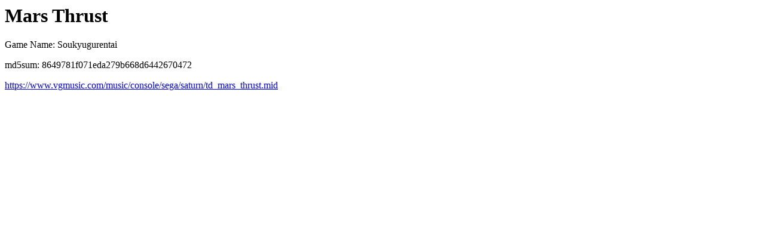

--- FILE ---
content_type: text/html
request_url: https://www.vgmusic.com/file/8649781f071eda279b668d6442670472.html
body_size: 1010
content:
<html>
<head>
</head>
<body>
<h1>Mars Thrust</h1>
<p>Game Name: Soukyugurentai</p>
<p>md5sum: 8649781f071eda279b668d6442670472</p>
<a href="https://www.vgmusic.com/music/console/sega/saturn/td_mars_thrust.mid">https://www.vgmusic.com/music/console/sega/saturn/td_mars_thrust.mid</a>
        <div id="disqus_thread"></div>
        <script type="text/javascript">
            var disqus_shortname = 'vgmusic';
            (function() {
                var dsq = document.createElement('script'); dsq.type = 'text/javascript'; dsq.async = true;
                dsq.src = 'https://' + disqus_shortname + '.disqus.com/embed.js';
                (document.getElementsByTagName('head')[0] || document.getElementsByTagName('body')[0]).appendChild(dsq);
            })();
        </script>
        <noscript>Please enable JavaScript to view the <a href="http://disqus.com/?ref_noscript">comments powered by Disqus.</a></noscript>
        <a href="https://disqus.com" class="dsq-brlink">comments powered by <span class="logo-disqus">Disqus</span></a>

<h2>Info</h2>
<pre>
Added by: Dave Harris  Added: 2007-09-12

File URL is http://www.vgmusic.com/new-files/td_mars_thrust.mid
Upload Date and Time: 04/27/2007 04:51:07

Uploaded by:  (Thomash Lee)

Game System: Sega Saturn
Game Name: Soukyugurentai
Song Title: Mars Thrust
Sequenced by: Thomash Lee
Song Originally Composed by: Hitoshi Sakimoto
Other Information: Done under GM soundfont library "Timber" designed for Final Fantasy VIII PC version originally.

-MIDI Header Information-
MIDI Type: 1
Number of Tracks: 16
Delta Time Setting: 120

-Text Analysis-
org composer: Hitoshi Sakimoto  gm transcriptor: Thomash Lee

-Copyright Event Analysis-
Eighting / Raizing 1996

-Midi TrackName Analysis-
Mars Thrust
Terra Diver (US) / Soukyuugurentai: Oubusyustugeki (JP)
cymbal
snare
string right 1
string right 2
string left 1
string left 2
string bass
choir
t.bell
timpani
hit emu!
ch.13
ch.14
ch.15
ch.16

</pre>
</body>
</html>
